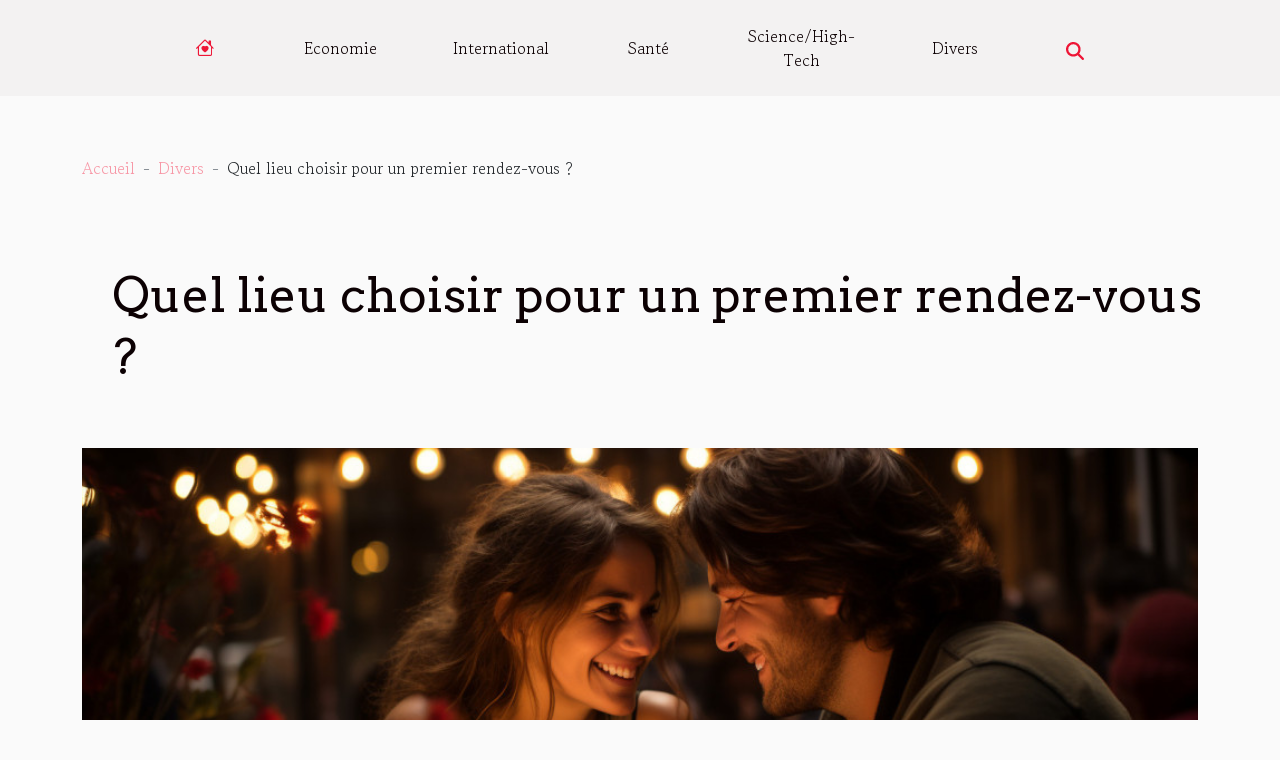

--- FILE ---
content_type: text/html; charset=UTF-8
request_url: https://quartiernourricier.org/quel-lieu-choisir-pour-un-premier-rendez-vous
body_size: 10284
content:
<!DOCTYPE html>
    <html lang="fr">
<head>
    <meta charset="utf-8">
    <title>Quel lieu choisir pour un premier rendez-vous ?  - quartiernourricier.org</title>
<meta name="description" content="">

<meta name="robots" content="follow,index" />
<link rel="icon" type="image/png" href="/favicon.png" />
    <meta name="viewport" content="width=device-width, initial-scale=1">
    <link rel="stylesheet" href="/css/style2.css">
</head>
<body>
    <header>
    <div class="container-fluid d-flex justify-content-center">
        <nav class="navbar container navbar-expand-xl m-0 pt-3 pb-3">
            <div class="container-fluid">
                <button class="navbar-toggler" type="button" data-bs-toggle="collapse" data-bs-target="#navbarSupportedContent" aria-controls="navbarSupportedContent" aria-expanded="false" aria-label="Toggle navigation">
                    <svg xmlns="http://www.w3.org/2000/svg" fill="currentColor" class="bi bi-list" viewBox="0 0 16 16">
                        <path fill-rule="evenodd" d="M2.5 12a.5.5 0 0 1 .5-.5h10a.5.5 0 0 1 0 1H3a.5.5 0 0 1-.5-.5m0-4a.5.5 0 0 1 .5-.5h10a.5.5 0 0 1 0 1H3a.5.5 0 0 1-.5-.5m0-4a.5.5 0 0 1 .5-.5h10a.5.5 0 0 1 0 1H3a.5.5 0 0 1-.5-.5"></path>
                    </svg>
                </button>
                <div class="collapse navbar-collapse" id="navbarSupportedContent">
                    <ul class="navbar-nav">
                                    <li class="nav-item"><a href="/" class="nav-link"><i></i></a></li>
                                                    <li class="nav-item">
    <a href="/economie" class="nav-link">Economie</a>
    </li>
                                    <li class="nav-item">
    <a href="/international" class="nav-link">International</a>
    </li>
                                    <li class="nav-item">
    <a href="/sante" class="nav-link">Santé</a>
    </li>
                                    <li class="nav-item">
    <a href="/sciencehigh-tech" class="nav-link">Science/High-Tech</a>
    </li>
                                    <li class="nav-item">
    <a href="/divers" class="nav-link">Divers</a>
    </li>
                            </ul>
                    <form class="d-flex" role="search" method="get" action="/search">
    <input type="search" class="form-control"  name="q" placeholder="Rechercher" aria-label="Rechercher"  pattern=".*\S.*" required>
    <button type="submit" class="btn">
        <svg xmlns="http://www.w3.org/2000/svg" width="18px" height="18px" fill="currentColor" viewBox="0 0 512 512">
                    <path d="M416 208c0 45.9-14.9 88.3-40 122.7L502.6 457.4c12.5 12.5 12.5 32.8 0 45.3s-32.8 12.5-45.3 0L330.7 376c-34.4 25.2-76.8 40-122.7 40C93.1 416 0 322.9 0 208S93.1 0 208 0S416 93.1 416 208zM208 352a144 144 0 1 0 0-288 144 144 0 1 0 0 288z"/>
                </svg>
    </button>
</form>
                </div>
            </div>
        </nav>
    </div>
</header>
<div class="container">
        <nav aria-label="breadcrumb"
               style="--bs-breadcrumb-divider: '-';" >
            <ol class="breadcrumb">
                <li class="breadcrumb-item"><a href="/">Accueil</a></li>
                                    <li class="breadcrumb-item  active ">
                        <a href="/divers" title="Divers">Divers</a>                    </li>
                                <li class="breadcrumb-item">
                    Quel lieu choisir pour un premier rendez-vous ?                </li>
            </ol>
        </nav>
    </div>
<div class="container-fluid">
    <main class="container sidebar-left mt-2">
        <div class="row">
            <div>
                                    <h1>
                        Quel lieu choisir pour un premier rendez-vous ?                    </h1>
                
                    <img class="img-fluid" src="/images/quel-lieu-choisir-pour-un-premier-rendez-vous.jpg" alt="Quel lieu choisir pour un premier rendez-vous ?">
            </div>

            <aside class="col-lg-3 order-2 order-lg-1 col-12 aside-left">
            <!--     -->

                <div class="list-img-none">
                    <h2>Sur le même sujet</h2>                            <section>
                    <figure><a href="/quelques-criteres-a-prendre-en-compte-pour-choisir-une-cage-pour-votre-oiseau" title="Quelques critères à prendre en compte pour choisir une cage pour votre oiseau"><img class="img-fluid" src="/images/quelques-criteres-a-prendre-en-compte-pour-choisir-une-cage-pour-votre-oiseau.jpg" alt="Quelques critères à prendre en compte pour choisir une cage pour votre oiseau"></a></figure><figcaption>Quelques critères à prendre en compte pour choisir une cage pour votre oiseau</figcaption>                    <div>
                                                <h3><a href="/quelques-criteres-a-prendre-en-compte-pour-choisir-une-cage-pour-votre-oiseau" title="Quelques critères à prendre en compte pour choisir une cage pour votre oiseau">Quelques critères à prendre en compte pour choisir une cage pour votre oiseau</a></h3>                    </div>
                </section>
                            <section>
                    <figure><a href="/comment-jouer-dans-un-casino-en-ligne" title="Comment jouer dans un casino en ligne ?"><img class="img-fluid" src="/images/comment-jouer-dans-un-casino-en-ligne.jpg" alt="Comment jouer dans un casino en ligne ?"></a></figure><figcaption>Comment jouer dans un casino en ligne ?</figcaption>                    <div>
                                                <h3><a href="/comment-jouer-dans-un-casino-en-ligne" title="Comment jouer dans un casino en ligne ?">Comment jouer dans un casino en ligne ?</a></h3>                    </div>
                </section>
                            <section>
                    <figure><a href="/quels-sont-les-avantages-de-jouer-au-casino-en-ligne" title="Quels sont les avantages de jouer au casino en ligne ?"><img class="img-fluid" src="/images/quels-sont-les-avantages-de-jouer-au-casino-en-ligne.jpeg" alt="Quels sont les avantages de jouer au casino en ligne ?"></a></figure><figcaption>Quels sont les avantages de jouer au casino en ligne ?</figcaption>                    <div>
                                                <h3><a href="/quels-sont-les-avantages-de-jouer-au-casino-en-ligne" title="Quels sont les avantages de jouer au casino en ligne ?">Quels sont les avantages de jouer au casino en ligne ?</a></h3>                    </div>
                </section>
                            <section>
                    <figure><a href="/rotissoire-professionnelle-comment-choisir-la-meilleure-qualit" title="Rôtissoire professionnelle : comment choisir la meilleure qualité ?"><img class="img-fluid" src="/images/rotissoire-professionnelle-comment-choisir-la-meilleure-qualite.jpg" alt="Rôtissoire professionnelle : comment choisir la meilleure qualité ?"></a></figure><figcaption>Rôtissoire professionnelle : comment choisir la meilleure qualité ?</figcaption>                    <div>
                                                <h3><a href="/rotissoire-professionnelle-comment-choisir-la-meilleure-qualit" title="Rôtissoire professionnelle : comment choisir la meilleure qualité ?">Rôtissoire professionnelle : comment choisir la meilleure qualité ?</a></h3>                    </div>
                </section>
                            <section>
                    <figure><a href="/quelques-conseils-pour-bien-presider-un-culte" title="Quelques conseils pour bien présider un culte"><img class="img-fluid" src="/images/quelques-conseils-pour-bien-presider-un-culte.jpg" alt="Quelques conseils pour bien présider un culte"></a></figure><figcaption>Quelques conseils pour bien présider un culte</figcaption>                    <div>
                                                <h3><a href="/quelques-conseils-pour-bien-presider-un-culte" title="Quelques conseils pour bien présider un culte">Quelques conseils pour bien présider un culte</a></h3>                    </div>
                </section>
                                    </div>
            </aside>

            <div class="col-lg-9 order-1 order-lg-2 col-12 main">
                <article><details  open >
                    <summary>Sommaire</summary>
        
                                    <ol>
                                        <li>
                        <a href="javascript:;" onclick="document.querySelector('#anchor_0').scrollIntoView();">Un restaurant</a>
                    </li>
                                                                                    <li>
                        <a href="javascript:;" onclick="document.querySelector('#anchor_1').scrollIntoView();">Un musée ou une galerie d’art</a>
                    </li>
                                                                                    <li>
                        <a href="javascript:;" onclick="document.querySelector('#anchor_2').scrollIntoView();">Un parc ou un jardin botanique</a>
                    </li>
                                                            </ol>
                        </details>

                    <div><p style="text-align:justify">Les nouvelles rencontres sont toujours excitantes. Et lorsqu’il s’agit de choisir le lieu d’un premier rendez-vous, les options peuvent sembler infinies et parfois accablantes. Que vous cherchiez un endroit romantique, amusant ou décontracté, il doit être confortable et approprié pour vous deux. Voici trois suggestions pour votre première rencontre.</p>
<h2 id="anchor_0" style="text-align:justify">Un restaurant</h2>
<p style="text-align:justify">Pour un rendez-vous décontracté et agréable, un restaurant est un excellent choix. Vous pouvez commander une tasse de café, un thé ou un bon repas tout en apprenant à vous connaître. La nourriture et la boisson peuvent servir de ponts de discussion pour briser la glace et lancer la conversation. Retrouvez le meilleur restaurant pour votre rencontre sur <a href="https://www.abridesdinos.com/">abridesdinos.com</a>.</p>
<p style="text-align:justify">De plus, ce sont des endroits ayant souvent une atmosphère chaleureuse et conviviale. Opter pour un restaurant montre à l’autre que vous êtes attentif et que vous souhaitez créer une relation significative.</p>
<h2 id="anchor_1" style="text-align:justify">Un musée ou une galerie d’art</h2>
<p style="text-align:justify">Pour les amateurs d’art et de culture, un musée ou une galerie d’art est une option intéressante. Ils proposent un cadre unique pour une rencontre. Vous pourrez admirer à votre guise les œuvres d’art et en discuter ensemble avec votre partenaire. Vous pouvez également en apprendre davantage sur ses goûts et ses intérêts.</p>
<p style="text-align:justify">Les musées et les galeries offrent une atmosphère paisible et détendue. Ce qui est propice à la conversation. En découvrant les expositions, vous pouvez créer une expérience partagée qui va vous aider à vous rapprocher. Laissez-vous entraîner dans les discussions sur vos opinions et vos interprétations afin d’approfondir votre compréhension mutuelle.</p>
<h2 id="anchor_2" style="text-align:justify">Un parc ou un jardin botanique</h2>
<p style="text-align:justify">Pour une sortie en plein air, un parc ou un jardin botanique est sans doute le meilleur choix. Vous pouvez vous promener, admirer la beauté de la nature et discuter tout en explorant l’environnement. En outre, c’est une option qui peut être gratuite ou peu coûteuse. Un avantage pour ceux qui désirent économiser de l’argent. Cependant, sachez que le Jardin botanique est un cadre naturel et magnifique pour une première rencontre.</p><div>
                    <fieldset><time datetime="2023-03-07 20:54:01">Mardi 7 mars 2023 20:54</time>                        <ul>
                    <li><a href="https://www.linkedin.com/shareArticle?url=https://quartiernourricier.org/quel-lieu-choisir-pour-un-premier-rendez-vous&amp;title=Quel lieu choisir pour un premier rendez-vous ?" rel="nofollow" target="_blank"><i class="social-linkedin"></i></a></li>
                    <li><a href="https://twitter.com/share?url=https://quartiernourricier.org/quel-lieu-choisir-pour-un-premier-rendez-vous&amp;text=Quel lieu choisir pour un premier rendez-vous ?" rel="nofollow" target="_blank"><i class="social-twitter"></i></a></li>
                    <li><a href="https://www.facebook.com/sharer.php?u=https://quartiernourricier.org/quel-lieu-choisir-pour-un-premier-rendez-vous" rel="nofollow" target="_blank"><i class="social-facebook"></i></a></li>
                    <li><a href="https://t.me/share/url?url=https://quartiernourricier.org/quel-lieu-choisir-pour-un-premier-rendez-vous&amp;text=Quel lieu choisir pour un premier rendez-vous ?" rel="nofollow" target="_blank"><i class="social-telegram"></i></a></li>
                    <li><a href="https://pinterest.com/pin/create/bookmarklet/?media=/images/quel-lieu-choisir-pour-un-premier-rendez-vous.jpg&amp;url=https://quartiernourricier.org/quel-lieu-choisir-pour-un-premier-rendez-vous&amp;is_video=0&amp;description=Quel lieu choisir pour un premier rendez-vous ?" rel="nofollow" target="_blank"><i class="social-pinterest"></i></a></li>
                    <li><a href="https://reddit.com/submit?url=https://quartiernourricier.org/quel-lieu-choisir-pour-un-premier-rendez-vous&amp;title=Quel lieu choisir pour un premier rendez-vous ?" rel="nofollow" target="_blank"><i class="social-reddit"></i></a></li>
            </ul></fieldset></article>            </div>
        </div>
        <section class="column-2">

        <div class="container">
            <h2>Articles similaires</h2>            <div class="row">
                                    <div class="col-12 col-md-6 col-lg-6">
                        <figure><a href="/comment-choisir-entre-guitare-electrique-et-folk-pour-debutants" title="Comment choisir entre guitare électrique et folk pour débutants ?"><img class="img-fluid" src="/images/comment-choisir-entre-guitare-electrique-et-folk-pour-debutants.jpeg" alt="Comment choisir entre guitare électrique et folk pour débutants ?"></a></figure><figcaption>Comment choisir entre guitare électrique et folk pour débutants ?</figcaption>                        <div>
                            <h3><a href="/comment-choisir-entre-guitare-electrique-et-folk-pour-debutants" title="Comment choisir entre guitare électrique et folk pour débutants ?">Comment choisir entre guitare électrique et folk pour débutants ?</a></h3>                        </div>
                                                <time datetime="2026-01-08 11:54:12">Jeudi 8 janvier 2026 11:54</time>
                        <div>
Choisir sa première guitare peut sembler déroutant face à la multitude d’options disponibles. Entre guitare électrique et folk, chaque instrument possède ses particularités et répond à des attentes différentes. Découvrez dans la suite de cet article comment déterminer le meilleur choix pour...</div>                                            </div>

                                                        <div class="col-12 col-md-6 col-lg-6">
                        <figure><a href="/guide-pratique-pour-choisir-le-tapis-de-salle-de-bain-ideal" title="Guide pratique pour choisir le tapis de salle de bain idéal"><img class="img-fluid" src="/images/guide-pratique-pour-choisir-le-tapis-de-salle-de-bain-ideal.jpeg" alt="Guide pratique pour choisir le tapis de salle de bain idéal"></a></figure><figcaption>Guide pratique pour choisir le tapis de salle de bain idéal</figcaption>                        <div>
                            <h3><a href="/guide-pratique-pour-choisir-le-tapis-de-salle-de-bain-ideal" title="Guide pratique pour choisir le tapis de salle de bain idéal">Guide pratique pour choisir le tapis de salle de bain idéal</a></h3>                        </div>
                                                <time datetime="2026-01-05 15:52:04">Lundi 5 janvier 2026 15:52</time>
                        <div>  
Trouver le tapis de salle de bain idéal peut transformer l'expérience quotidienne dans cet espace clé du domicile. Entre confort, sécurité et harmonie avec la décoration, plusieurs critères doivent être pris en compte afin de faire un choix judicieux. Découvrez dans cet article toutes les...</div>                                            </div>

                                </div>
            <div class="row">
                                                    <div class="col-12 col-md-6 col-lg-6">
                        <figure><a href="/comment-choisir-le-spa-parfait-pour-votre-maison" title="Comment choisir le spa parfait pour votre maison ?"><img class="img-fluid" src="/images/comment-choisir-le-spa-parfait-pour-votre-maison.jpeg" alt="Comment choisir le spa parfait pour votre maison ?"></a></figure><figcaption>Comment choisir le spa parfait pour votre maison ?</figcaption>                        <div>
                            <h3><a href="/comment-choisir-le-spa-parfait-pour-votre-maison" title="Comment choisir le spa parfait pour votre maison ?">Comment choisir le spa parfait pour votre maison ?</a></h3>                        </div>
                                                <time datetime="2026-01-05 04:14:12">Lundi 5 janvier 2026 04:14</time>
                        <div>
Choisir le spa parfait pour son domicile représente souvent un véritable défi, sachant qu’il existe une multitude d’options, de tailles et de styles différents. Un bon spa peut transformer votre espace de vie en un véritable havre de détente et de bien-être, à condition de sélectionner celui qui...</div>                                            </div>

                                                        <div class="col-12 col-md-6 col-lg-6">
                        <figure><a href="/guide-complet-pour-le-choix-et-linstallation-de-pare-battages" title="Guide complet pour le choix et l&#039;installation de pare-battages"><img class="img-fluid" src="/images/guide-complet-pour-le-choix-et-linstallation-de-pare-battages.jpg" alt="Guide complet pour le choix et l&#039;installation de pare-battages"></a></figure><figcaption>Guide complet pour le choix et l'installation de pare-battages</figcaption>                        <div>
                            <h3><a href="/guide-complet-pour-le-choix-et-linstallation-de-pare-battages" title="Guide complet pour le choix et l&#039;installation de pare-battages">Guide complet pour le choix et l'installation de pare-battages</a></h3>                        </div>
                                                <time datetime="2025-12-29 00:58:04">Lundi 29 décembre 2025 00:58</time>
                        <div>Protéger efficacement la coque de son bateau contre les impacts et les frottements lors des manœuvres au port est fondamental pour préserver sa valeur et sa longévité. Sélectionner et installer des pare-battages adéquats s’avère souvent plus complexe qu’il n’y paraît, tant les modèles, tailles et...</div>                                            </div>

                                </div>
            <div class="row">
                                                    <div class="col-12 col-md-6 col-lg-6">
                        <figure><a href="/guide-pratique-pour-lentretien-et-la-reparation-de-vos-pneus" title="Guide pratique pour l&#039;entretien et la réparation de vos pneus"><img class="img-fluid" src="/images/guide-pratique-pour-lentretien-et-la-reparation-de-vos-pneus.jpg" alt="Guide pratique pour l&#039;entretien et la réparation de vos pneus"></a></figure><figcaption>Guide pratique pour l'entretien et la réparation de vos pneus</figcaption>                        <div>
                            <h3><a href="/guide-pratique-pour-lentretien-et-la-reparation-de-vos-pneus" title="Guide pratique pour l&#039;entretien et la réparation de vos pneus">Guide pratique pour l'entretien et la réparation de vos pneus</a></h3>                        </div>
                                                <time datetime="2025-12-17 17:26:06">Mercredi 17 décembre 2025 17:26</time>
                        <div>
Entretenir et réparer ses pneus n'est jamais une tâche à négliger pour garantir sécurité et performance sur la route. Découvrez comment prendre soin efficacement de vos pneumatiques pour prolonger leur durée de vie et éviter les désagréments inattendus. Les conseils qui suivent vous livreront...</div>                                            </div>

                                                        <div class="col-12 col-md-6 col-lg-6">
                        <figure><a href="/comment-choisir-le-coffret-ideal-pour-celebrer-les-moments-speciaux" title="Comment choisir le coffret idéal pour célébrer les moments spéciaux ?"><img class="img-fluid" src="/images/comment-choisir-le-coffret-ideal-pour-celebrer-les-moments-speciaux.jpg" alt="Comment choisir le coffret idéal pour célébrer les moments spéciaux ?"></a></figure><figcaption>Comment choisir le coffret idéal pour célébrer les moments spéciaux ?</figcaption>                        <div>
                            <h3><a href="/comment-choisir-le-coffret-ideal-pour-celebrer-les-moments-speciaux" title="Comment choisir le coffret idéal pour célébrer les moments spéciaux ?">Comment choisir le coffret idéal pour célébrer les moments spéciaux ?</a></h3>                        </div>
                                                <time datetime="2025-12-07 00:26:15">Dimanche 7 décembre 2025 00:26</time>
                        <div>
Les moments spéciaux méritent d’être marqués par des attentions uniques et mémorables. Parmi les options disponibles, le coffret cadeau se distingue par sa capacité à créer la surprise et à s’adapter à toutes les occasions. Découvrez comment sélectionner le coffret idéal pour sublimer chaque...</div>                                            </div>

                                </div>
            <div class="row">
                                                    <div class="col-12 col-md-6 col-lg-6">
                        <figure><a href="/techniques-avancees-pour-un-drive-long-et-precis" title="Techniques avancées pour un drive long et précis"><img class="img-fluid" src="/images/techniques-avancees-pour-un-drive-long-et-precis.jpg" alt="Techniques avancées pour un drive long et précis"></a></figure><figcaption>Techniques avancées pour un drive long et précis</figcaption>                        <div>
                            <h3><a href="/techniques-avancees-pour-un-drive-long-et-precis" title="Techniques avancées pour un drive long et précis">Techniques avancées pour un drive long et précis</a></h3>                        </div>
                                                <time datetime="2025-09-19 19:44:05">Vendredi 19 septembre 2025 19:44</time>
                        <div>Maîtriser un drive long et précis est souvent considéré comme la clé pour améliorer significativement ses performances sur le parcours. Nombreux sont les joueurs qui cherchent à allier distance et exactitude, deux qualités qui semblent parfois difficiles à concilier. Ce guide vous invite à...</div>                                            </div>

                                                        <div class="col-12 col-md-6 col-lg-6">
                        <figure><a href="/comment-choisir-son-style-de-decoration-dinterieur" title="Comment choisir son style de décoration d&#039;intérieur ?"><img class="img-fluid" src="/images/comment-choisir-son-style-de-decoration-dinterieur.jpg" alt="Comment choisir son style de décoration d&#039;intérieur ?"></a></figure><figcaption>Comment choisir son style de décoration d'intérieur ?</figcaption>                        <div>
                            <h3><a href="/comment-choisir-son-style-de-decoration-dinterieur" title="Comment choisir son style de décoration d&#039;intérieur ?">Comment choisir son style de décoration d'intérieur ?</a></h3>                        </div>
                                                <time datetime="2025-09-03 02:16:07">Mercredi 3 septembre 2025 02:16</time>
                        <div>
La décoration d'intérieur façonne l'atmosphère et le confort d'un espace de vie. Choisir le bon style peut sembler complexe face à la diversité des tendances et des inspirations. Ce guide complet invite à explorer chaque étape de cette démarche pour déterminer un style qui reflète la personnalité...</div>                                            </div>

                                </div>
            <div class="row">
                                                    <div class="col-12 col-md-6 col-lg-6">
                        <figure><a href="/comment-les-jeux-devasion-renforcent-les-liens-dequipe" title="Comment les jeux d&#039;évasion renforcent les liens d&#039;équipe ?"><img class="img-fluid" src="/images/comment-les-jeux-devasion-renforcent-les-liens-dequipe.jpeg" alt="Comment les jeux d&#039;évasion renforcent les liens d&#039;équipe ?"></a></figure><figcaption>Comment les jeux d'évasion renforcent les liens d'équipe ?</figcaption>                        <div>
                            <h3><a href="/comment-les-jeux-devasion-renforcent-les-liens-dequipe" title="Comment les jeux d&#039;évasion renforcent les liens d&#039;équipe ?">Comment les jeux d'évasion renforcent les liens d'équipe ?</a></h3>                        </div>
                                                <time datetime="2025-08-30 08:16:02">Samedi 30 août 2025 08:16</time>
                        <div>
Les jeux d'évasion connaissent un succès grandissant dans le monde professionnel, grâce à leur capacité à renforcer la cohésion au sein des équipes. Leur efficacité réside dans des scénarios immersifs qui incitent à la collaboration pour résoudre des énigmes et atteindre un objectif commun....</div>                                            </div>

                                                        <div class="col-12 col-md-6 col-lg-6">
                        <figure><a href="/comment-la-transformation-dedifices-historiques-favorise-t-elle-la-culture" title="Comment la transformation d&#039;édifices historiques favorise-t-elle la culture ?"><img class="img-fluid" src="/images/comment-la-transformation-dedifices-historiques-favorise-t-elle-la-culture.jpeg" alt="Comment la transformation d&#039;édifices historiques favorise-t-elle la culture ?"></a></figure><figcaption>Comment la transformation d'édifices historiques favorise-t-elle la culture ?</figcaption>                        <div>
                            <h3><a href="/comment-la-transformation-dedifices-historiques-favorise-t-elle-la-culture" title="Comment la transformation d&#039;édifices historiques favorise-t-elle la culture ?">Comment la transformation d'édifices historiques favorise-t-elle la culture ?</a></h3>                        </div>
                                                <time datetime="2025-07-22 10:28:05">Mardi 22 juillet 2025 10:28</time>
                        <div>
Redécouvrir les édifices historiques transformés offre une perspective fascinante sur la manière dont la culture évolue au fil du temps. À travers ces métamorphoses, le patrimoine architectural devient un acteur dynamique de la vie culturelle contemporaine, créant un pont entre passé et présent....</div>                                            </div>

                                </div>
            <div class="row">
                                                    <div class="col-12 col-md-6 col-lg-6">
                        <figure><a href="/comment-integrer-des-elements-bioclimatiques-dans-sa-deco-interieure" title="Comment intégrer des éléments bioclimatiques dans sa déco intérieure ?"><img class="img-fluid" src="/images/comment-integrer-des-elements-bioclimatiques-dans-sa-deco-interieure.jpg" alt="Comment intégrer des éléments bioclimatiques dans sa déco intérieure ?"></a></figure><figcaption>Comment intégrer des éléments bioclimatiques dans sa déco intérieure ?</figcaption>                        <div>
                            <h3><a href="/comment-integrer-des-elements-bioclimatiques-dans-sa-deco-interieure" title="Comment intégrer des éléments bioclimatiques dans sa déco intérieure ?">Comment intégrer des éléments bioclimatiques dans sa déco intérieure ?</a></h3>                        </div>
                                                <time datetime="2025-07-17 08:32:05">Jeudi 17 juillet 2025 08:32</time>
                        <div>
La décoration intérieure ne se résume pas à l’esthétique : intégrer des éléments bioclimatiques permet d’allier confort, économie d’énergie et respect de l’environnement. Ce sujet attire de plus en plus d’adeptes soucieux de qualité de vie et d’habitat sain. Découvrez comment repenser chaque...</div>                                            </div>

                                                        <div class="col-12 col-md-6 col-lg-6">
                        <figure><a href="/comment-un-spectacle-de-magie-et-mentalisme-peut-transformer-vos-evenements" title="Comment un spectacle de magie et mentalisme peut transformer vos événements"><img class="img-fluid" src="/images/comment-un-spectacle-de-magie-et-mentalisme-peut-transformer-vos-evenements.jpeg" alt="Comment un spectacle de magie et mentalisme peut transformer vos événements"></a></figure><figcaption>Comment un spectacle de magie et mentalisme peut transformer vos événements</figcaption>                        <div>
                            <h3><a href="/comment-un-spectacle-de-magie-et-mentalisme-peut-transformer-vos-evenements" title="Comment un spectacle de magie et mentalisme peut transformer vos événements">Comment un spectacle de magie et mentalisme peut transformer vos événements</a></h3>                        </div>
                                                <time datetime="2025-06-18 00:26:04">Mercredi 18 juin 2025 00:26</time>
                        <div>
Un spectacle de magie et mentalisme captive les esprits et insuffle une touche d’émerveillement à n’importe quel événement. Que ce soit pour dynamiser une soirée d’entreprise, surprendre lors d’un mariage ou offrir une expérience unique à vos invités, la magie interactive apporte une dimension...</div>                                            </div>

                                </div>
            <div class="row">
                                                    <div class="col-12 col-md-6 col-lg-6">
                        <figure><a href="/conseils-pour-selectionner-des-materiaux-haut-de-gamme-pour-votre-cuisine" title="Conseils pour sélectionner des matériaux haut de gamme pour votre cuisine"><img class="img-fluid" src="/images/conseils-pour-selectionner-des-materiaux-haut-de-gamme-pour-votre-cuisine.jpeg" alt="Conseils pour sélectionner des matériaux haut de gamme pour votre cuisine"></a></figure><figcaption>Conseils pour sélectionner des matériaux haut de gamme pour votre cuisine</figcaption>                        <div>
                            <h3><a href="/conseils-pour-selectionner-des-materiaux-haut-de-gamme-pour-votre-cuisine" title="Conseils pour sélectionner des matériaux haut de gamme pour votre cuisine">Conseils pour sélectionner des matériaux haut de gamme pour votre cuisine</a></h3>                        </div>
                                                <time datetime="2025-05-26 23:16:03">Lundi 26 mai 2025 23:16</time>
                        <div>
Concevoir une cuisine unique et élégante passe inévitablement par le choix de matériaux haut de gamme. Que l’objectif soit d’optimiser la durabilité ou de sublimer l’esthétique, chaque décision aura un impact significatif sur l’ambiance et la fonctionnalité de l’espace. Découvrez à travers les...</div>                                            </div>

                                                        <div class="col-12 col-md-6 col-lg-6">
                        <figure><a href="/comment-integrer-le-style-scandinave-dans-differents-espaces-de-la-maison" title="Comment intégrer le style scandinave dans différents espaces de la maison"><img class="img-fluid" src="/images/comment-integrer-le-style-scandinave-dans-differents-espaces-de-la-maison.jpg" alt="Comment intégrer le style scandinave dans différents espaces de la maison"></a></figure><figcaption>Comment intégrer le style scandinave dans différents espaces de la maison</figcaption>                        <div>
                            <h3><a href="/comment-integrer-le-style-scandinave-dans-differents-espaces-de-la-maison" title="Comment intégrer le style scandinave dans différents espaces de la maison">Comment intégrer le style scandinave dans différents espaces de la maison</a></h3>                        </div>
                                                <time datetime="2025-05-19 01:44:06">Lundi 19 mai 2025 01:44</time>
                        <div>
Le style scandinave, avec sa simplicité épurée et son appel à la lumière naturelle, séduit par sa capacité à créer des intérieurs à la fois chaleureux et modernes. En conjuguant fonctionnalité et esthétique, il apporte une touche de sérénité et d'élégance. Cet exposé convie à explorer les...</div>                                            </div>

                                </div>
            <div class="row">
                                                    <div class="col-12 col-md-6 col-lg-6">
                        <figure><a href="/decouverte-de-la-lingerie-steampunk-origines-et-caracteristiques" title="Découverte de la lingerie steampunk : Origines et caractéristiques"><img class="img-fluid" src="/images/decouverte-de-la-lingerie-steampunk-origines-et-caracteristiques.jpg" alt="Découverte de la lingerie steampunk : Origines et caractéristiques"></a></figure><figcaption>Découverte de la lingerie steampunk : Origines et caractéristiques</figcaption>                        <div>
                            <h3><a href="/decouverte-de-la-lingerie-steampunk-origines-et-caracteristiques" title="Découverte de la lingerie steampunk : Origines et caractéristiques">Découverte de la lingerie steampunk : Origines et caractéristiques</a></h3>                        </div>
                                                <time datetime="2025-04-09 07:52:04">Mercredi 9 avril 2025 07:52</time>
                        <div>
Plongez dans l'univers fascinant de la lingerie steampunk, ce style hors du commun qui associe esthétique rétro-futuriste et touches industrielles. Découvrez les racines historiques et culturelles de cette tendance vestimentaire qui continue de séduire par son originalité et sa capacité à...</div>                                            </div>

                                                        <div class="col-12 col-md-6 col-lg-6">
                        <figure><a href="/comment-les-horaires-de-messes-influencent-la-vie-quotidienne" title="Comment les horaires de messes influencent la vie quotidienne"><img class="img-fluid" src="/images/comment-les-horaires-de-messes-influencent-la-vie-quotidienne.jpeg" alt="Comment les horaires de messes influencent la vie quotidienne"></a></figure><figcaption>Comment les horaires de messes influencent la vie quotidienne</figcaption>                        <div>
                            <h3><a href="/comment-les-horaires-de-messes-influencent-la-vie-quotidienne" title="Comment les horaires de messes influencent la vie quotidienne">Comment les horaires de messes influencent la vie quotidienne</a></h3>                        </div>
                                                <time datetime="2025-03-27 02:10:05">Jeudi 27 mars 2025 02:10</time>
                        <div>
La pratique religieuse rythme la vie de nombreux individus et façonne le quotidien de bien des communautés. Les horaires de messes ne sont pas de simples points dans l'agenda hebdomadaire ; ils ont une influence profonde sur l'organisation personnelle, familiale et sociale. Cet article invite le...</div>                                            </div>

                                </div>
            <div class="row">
                                                    <div class="col-12 col-md-6 col-lg-6">
                        <figure><a href="/choisir-la-bonne-mosaique-pour-votre-salle-de-bain-styles-et-conseils" title="Choisir la bonne mosaïque pour votre salle de bain : styles et conseils"><img class="img-fluid" src="/images/choisir-la-bonne-mosaique-pour-votre-salle-de-bain-styles-et-conseils.jpeg" alt="Choisir la bonne mosaïque pour votre salle de bain : styles et conseils"></a></figure><figcaption>Choisir la bonne mosaïque pour votre salle de bain : styles et conseils</figcaption>                        <div>
                            <h3><a href="/choisir-la-bonne-mosaique-pour-votre-salle-de-bain-styles-et-conseils" title="Choisir la bonne mosaïque pour votre salle de bain : styles et conseils">Choisir la bonne mosaïque pour votre salle de bain : styles et conseils</a></h3>                        </div>
                                                <time datetime="2025-03-27 01:02:04">Jeudi 27 mars 2025 01:02</time>
                        <div>
La salle de bain est un sanctuaire de bien-être au sein de notre foyer, où la mosaïque peut jouer un rôle clé dans l'ambiance et le style de cet espace intime. Choisir la bonne mosaïque pour votre salle de bain peut sembler une tâche complexe, mais avec les conseils adéquats, vous découvrirez...</div>                                            </div>

                                                        <div class="col-12 col-md-6 col-lg-6">
                        <figure><a href="/comment-choisir-des-meubles-sur-mesure-pour-un-interieur-unique" title="Comment choisir des meubles sur mesure pour un intérieur unique"><img class="img-fluid" src="/images/comment-choisir-des-meubles-sur-mesure-pour-un-interieur-unique.jpg" alt="Comment choisir des meubles sur mesure pour un intérieur unique"></a></figure><figcaption>Comment choisir des meubles sur mesure pour un intérieur unique</figcaption>                        <div>
                            <h3><a href="/comment-choisir-des-meubles-sur-mesure-pour-un-interieur-unique" title="Comment choisir des meubles sur mesure pour un intérieur unique">Comment choisir des meubles sur mesure pour un intérieur unique</a></h3>                        </div>
                                                <time datetime="2025-02-06 01:24:05">Jeudi 6 février 2025 01:24</time>
                        <div>
L'aménagement d'un espace de vie est une démarche qui reflète notre personnalité et nos goûts uniques. Opter pour des meubles sur mesure est une excellente façon de créer un intérieur qui se distingue et répond parfaitement à nos besoins. Cet écrit explore les clés pour faire les meilleurs choix...</div>                                            </div>

                                </div>
            <div class="row">
                                                    <div class="col-12 col-md-6 col-lg-6">
                        <figure><a href="/strategies-pour-maximiser-lapprentissage-lors-dun-sejour-linguistique" title="Stratégies pour maximiser l&#039;apprentissage lors d&#039;un séjour linguistique"><img class="img-fluid" src="/images/strategies-pour-maximiser-lapprentissage-lors-dun-sejour-linguistique.jpeg" alt="Stratégies pour maximiser l&#039;apprentissage lors d&#039;un séjour linguistique"></a></figure><figcaption>Stratégies pour maximiser l'apprentissage lors d'un séjour linguistique</figcaption>                        <div>
                            <h3><a href="/strategies-pour-maximiser-lapprentissage-lors-dun-sejour-linguistique" title="Stratégies pour maximiser l&#039;apprentissage lors d&#039;un séjour linguistique">Stratégies pour maximiser l'apprentissage lors d'un séjour linguistique</a></h3>                        </div>
                                                <time datetime="2025-01-19 01:53:13">Dimanche 19 janvier 2025 01:53</time>
                        <div>
Partir en séjour linguistique est une opportunité en or pour perfectionner une langue étrangère. Mais pour transformer cette aventure en un véritable tremplin pour les compétences linguistiques, il convient d'adopter des stratégies efficaces. Découvrez dans cet article les méthodes clés pour...</div>                                            </div>

                                                        <div class="col-12 col-md-6 col-lg-6">
                        <figure><a href="/quel-est-le-meilleur-photographe-evenementiel-de-grenoble" title="Quel est le meilleur photographe événementiel de Grenoble ?"><img class="img-fluid" src="/images/images-articles-externe-1000-x-571-px-24.jpg" alt="Quel est le meilleur photographe événementiel de Grenoble ?"></a></figure><figcaption>Quel est le meilleur photographe événementiel de Grenoble ?</figcaption>                        <div>
                            <h3><a href="/quel-est-le-meilleur-photographe-evenementiel-de-grenoble" title="Quel est le meilleur photographe événementiel de Grenoble ?">Quel est le meilleur photographe événementiel de Grenoble ?</a></h3>                        </div>
                                                <time datetime="2025-01-07 10:58:01">Mardi 7 janvier 2025 10:58</time>
                        <div>La photographie événementielle occupe une place importante pour les entreprises comme les particuliers, souhaitant immortaliser des moments de vie et des projets marquants, qu’il s’agisse de célébrations privées, de mariages, de conférences ou de séminaires. Trouver un photographe capable de...</div>                                            </div>

                                </div>
            <div class="row">
                                                    <div class="col-12 col-md-6 col-lg-6">
                        <figure><a href="/exploration-de-lartisanat-et-des-symboles-des-colliers-tibetains" title="Exploration de l&#039;artisanat et des symboles des colliers tibétains"><img class="img-fluid" src="/images/exploration-de-lartisanat-et-des-symboles-des-colliers-tibetains.jpg" alt="Exploration de l&#039;artisanat et des symboles des colliers tibétains"></a></figure><figcaption>Exploration de l'artisanat et des symboles des colliers tibétains</figcaption>                        <div>
                            <h3><a href="/exploration-de-lartisanat-et-des-symboles-des-colliers-tibetains" title="Exploration de l&#039;artisanat et des symboles des colliers tibétains">Exploration de l'artisanat et des symboles des colliers tibétains</a></h3>                        </div>
                                                <time datetime="2024-10-03 16:44:05">Jeudi 3 octobre 2024 16:44</time>
                        <div>
Plongez dans l'univers envoûtant des colliers tibétains, où chaque perle et symbole raconte une histoire ancestrale. L'artisanat tibétain, avec sa richesse symbolique et esthétique, offre un voyage à travers le temps et les croyances d'une culture fascinante. La découverte des techniques...</div>                                            </div>

                                                        <div class="col-12 col-md-6 col-lg-6">
                        <figure><a href="/les-dernieres-tendances-en-matiere-de-decoration-exterieure-avec-des-pergolas" title="Les dernières tendances en matière de décoration extérieure avec des pergolas"><img class="img-fluid" src="/images/les-dernieres-tendances-en-matiere-de-decoration-exterieure-avec-des-pergolas.jpg" alt="Les dernières tendances en matière de décoration extérieure avec des pergolas"></a></figure><figcaption>Les dernières tendances en matière de décoration extérieure avec des pergolas</figcaption>                        <div>
                            <h3><a href="/les-dernieres-tendances-en-matiere-de-decoration-exterieure-avec-des-pergolas" title="Les dernières tendances en matière de décoration extérieure avec des pergolas">Les dernières tendances en matière de décoration extérieure avec des pergolas</a></h3>                        </div>
                                                <time datetime="2024-09-20 01:52:05">Vendredi 20 septembre 2024 01:52</time>
                        <div>
La décoration extérieure est une expression artistique qui reflète notre style et notre rapport à l'espace. Au cœur des tendances actuelles, les pergolas s'imposent comme des éléments incontournables pour sublimer nos jardins et terrasses. Découvrez comment ces structures élégantes et...</div>                                            </div>

                                </div>
            <div class="row">
                                                    <div class="col-12 col-md-6 col-lg-6">
                        <figure><a href="/comment-selectionner-une-agence-de-detective-pour-des-enquetes-discretes" title="Comment sélectionner une agence de détective pour des enquêtes discrètes"><img class="img-fluid" src="/images/comment-selectionner-une-agence-de-detective-pour-des-enquetes-discretes.jpeg" alt="Comment sélectionner une agence de détective pour des enquêtes discrètes"></a></figure><figcaption>Comment sélectionner une agence de détective pour des enquêtes discrètes</figcaption>                        <div>
                            <h3><a href="/comment-selectionner-une-agence-de-detective-pour-des-enquetes-discretes" title="Comment sélectionner une agence de détective pour des enquêtes discrètes">Comment sélectionner une agence de détective pour des enquêtes discrètes</a></h3>                        </div>
                                                <time datetime="2024-07-10 00:42:05">Mercredi 10 juillet 2024 00:42</time>
                        <div>
Dans un monde où la discrétion est parfois la clé des enquêtes les plus délicates, choisir une agence de détective compétente devient une démarche stratégique. La qualité des services, l'expertise et l'aptitude à préserver la confidentialité sont des critères déterminants dans cette sélection....</div>                                            </div>

                                                        <div class="col-12 col-md-6 col-lg-6">
                        <figure><a href="/leffet-des-conditions-meteorologiques-sur-lutilisation-de-ballons-helium-en-exterieur" title="L&#039;effet des conditions météorologiques sur l&#039;utilisation de ballons hélium en extérieur."><img class="img-fluid" src="/images/leffet-des-conditions-meteorologiques-sur-lutilisation-de-ballons-helium-en-exterieur.jpg" alt="L&#039;effet des conditions météorologiques sur l&#039;utilisation de ballons hélium en extérieur."></a></figure><figcaption>L'effet des conditions météorologiques sur l'utilisation de ballons hélium en extérieur.</figcaption>                        <div>
                            <h3><a href="/leffet-des-conditions-meteorologiques-sur-lutilisation-de-ballons-helium-en-exterieur" title="L&#039;effet des conditions météorologiques sur l&#039;utilisation de ballons hélium en extérieur.">L'effet des conditions météorologiques sur l'utilisation de ballons hélium en extérieur.</a></h3>                        </div>
                                                <time datetime="2024-05-09 04:24:05">Jeudi 9 mai 2024 04:24</time>
                        <div>
Bienvenue chers lecteurs dans l'univers fascinant des ballons à hélium et leur interaction avec les caprices de la météo. Ces objets volants, souvent associés à la fête et à la joie, sont également soumis aux lois impitoyables de la nature. Avez-vous déjà réfléchi à l'impact que peuvent avoir les...</div>                                            </div>

                                </div>
            <div class="row">
                                                    <div class="col-12 col-md-6 col-lg-6">
                        <figure><a href="/lart-du-tatouage-a-saint-paul-un-apercu-des-styles-et-techniques-populaires" title="L&#039;art du tatouage à Saint-Paul : un aperçu des styles et techniques populaires"><img class="img-fluid" src="/images/lart-du-tatouage-a-saint-paul-un-apercu-des-styles-et-techniques-populaires.jpeg" alt="L&#039;art du tatouage à Saint-Paul : un aperçu des styles et techniques populaires"></a></figure><figcaption>L'art du tatouage à Saint-Paul : un aperçu des styles et techniques populaires</figcaption>                        <div>
                            <h3><a href="/lart-du-tatouage-a-saint-paul-un-apercu-des-styles-et-techniques-populaires" title="L&#039;art du tatouage à Saint-Paul : un aperçu des styles et techniques populaires">L'art du tatouage à Saint-Paul : un aperçu des styles et techniques populaires</a></h3>                        </div>
                                                <time datetime="2024-02-01 00:54:05">Jeudi 1 février 2024 00:54</time>
                        <div>
La ville de Saint-Paul est devenue un véritable épicentre pour les amateurs d'art corporel, où se mêlent traditions ancestrales et innovations contemporaines. Le tatouage, cette pratique millénaire devenant désormais une forme d'expression artistique reconnue, suscite un intérêt croissant....</div>                                            </div>

                                        <div class="col-12 col-md-6 col-lg-6 empty"></div>
                                            </div>
        </div>
        
    </section>

                
    </main>
</div>
<footer>
    <div class="container-fluid">
        <div class="container">
            <div class="row">
                <div class="col-12 col-lg-4">
                    <div class="row">
                        <section>
            <div>
                <h3><a href="/economie" title="Economie">Economie</a></h3>                            </div>
        </section>
            <section>
            <div>
                <h3><a href="/international" title="International">International</a></h3>                            </div>
        </section>
            <section>
            <div>
                <h3><a href="/sante" title="Santé">Santé</a></h3>                            </div>
        </section>
            <section>
            <div>
                <h3><a href="/sciencehigh-tech" title="Science/High-Tech">Science/High-Tech</a></h3>                            </div>
        </section>
            <section>
            <div>
                <h3><a href="/divers" title="Divers">Divers</a></h3>                            </div>
        </section>
                            </div>
                                    </div>
                <div class="col-12 col-lg-4">
                    <form class="d-flex" role="search" method="get" action="/search">
    <input type="search" class="form-control"  name="q" placeholder="Rechercher" aria-label="Rechercher"  pattern=".*\S.*" required>
    <button type="submit" class="btn">
        <svg xmlns="http://www.w3.org/2000/svg" width="18px" height="18px" fill="currentColor" viewBox="0 0 512 512">
                    <path d="M416 208c0 45.9-14.9 88.3-40 122.7L502.6 457.4c12.5 12.5 12.5 32.8 0 45.3s-32.8 12.5-45.3 0L330.7 376c-34.4 25.2-76.8 40-122.7 40C93.1 416 0 322.9 0 208S93.1 0 208 0S416 93.1 416 208zM208 352a144 144 0 1 0 0-288 144 144 0 1 0 0 288z"/>
                </svg>
    </button>
</form>
                </div>
            </div>
        </div>
    </div>
    <div class="container-fluid">
        <div class="row">
            Tous droits réservés 2026 quartiernourricier.org
   
    </div>
    </div>
</footer>

    <script src="https://cdn.jsdelivr.net/npm/bootstrap@5.0.2/dist/js/bootstrap.bundle.min.js" integrity="sha384-MrcW6ZMFYlzcLA8Nl+NtUVF0sA7MsXsP1UyJoMp4YLEuNSfAP+JcXn/tWtIaxVXM" crossorigin="anonymous"></script>
    </body>
</html>
